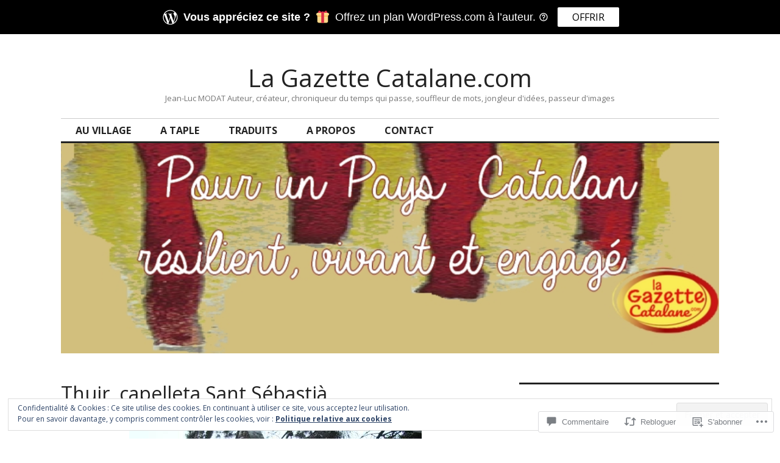

--- FILE ---
content_type: text/css;charset=utf-8
request_url: https://lagazettecatalane.com/_static/??-eJyFjcsKwjAQRX/IONRKxYX4Lek4jaOTTMiD0L+34qYi6u4eOIcLLRrUUCgUKFfylCHWEVCFA9kEucxCW8x5A39MDviyTYuo/qPx1USpjkOGxhdHJcMkjPdvHys/0SjqlulgsVb4K3KkRhRtYQ1vYCaxnJ7p2Z+6w74bjn2/G24P/o5jgg==&cssminify=yes
body_size: 9953
content:





html {
	font-family: sans-serif;
	-webkit-text-size-adjust: 100%;
	-ms-text-size-adjust:     100%;
}
body {
	margin: 0;
}
article,
aside,
details,
figcaption,
figure,
footer,
header,
main,
menu,
nav,
section,
summary {
	display: block;
}
audio,
canvas,
progress,
video {
	display: inline-block;
	vertical-align: baseline;
}
audio:not([controls]) {
	display: none;
	height: 0;
}
[hidden],
template {
	display: none;
}
a {
	background-color: transparent;
}
a:active,
a:hover {
	outline: 0;
}
abbr[title] {
	border-bottom: 1px dotted;
}
b,
strong {
	font-weight: bold;
}
dfn {
	font-style: italic;
}
h1 {
	font-size: 2em;
	margin: 0.67em 0;
}
mark {
	background: #ff0;
	color: #000;
}
small {
	font-size: 80%;
}
sub,
sup {
	font-size: 75%;
	line-height: 0;
	position: relative;
	vertical-align: baseline;
}
sup {
	top: -0.5em;
}
sub {
	bottom: -0.25em;
}
img {
	border: 0;
}
svg:not(:root) {
	overflow: hidden;
}
figure {
	margin: 1em 0;
}
hr {
	box-sizing: content-box;
	height: 0;
}
pre {
	overflow: auto;
}
code,
kbd,
pre,
samp {
	font-family: monospace, monospace;
	font-size: 1em;
}
button,
input,
optgroup,
select,
textarea {
	color: inherit;
	font: inherit;
	margin: 0;
}
button {
	overflow: visible;
}
button,
select {
	text-transform: none;
}
button,
html input[type="button"],
input[type="reset"],
input[type="submit"] {
	-webkit-appearance: button;
	cursor: pointer;
}
button[disabled],
html input[disabled] {
	cursor: default;
}
button::-moz-focus-inner,
input::-moz-focus-inner {
	border: 0;
	padding: 0;
}
input {
	line-height: normal;
}
input[type="checkbox"],
input[type="radio"] {
	box-sizing: border-box;
	padding: 0;
}
input[type="number"]::-webkit-inner-spin-button,
input[type="number"]::-webkit-outer-spin-button {
	height: auto;
}
input[type="search"] {
	-webkit-appearance: textfield;
	box-sizing: content-box;
}
input[type="search"]::-webkit-search-cancel-button,
input[type="search"]::-webkit-search-decoration {
	-webkit-appearance: none;
}
fieldset {
	border: 1px solid #c0c0c0;
	margin: 0 2px;
	padding: 0.35em 0.625em 0.75em;
}
legend {
	border: 0;
	padding: 0;
}
textarea {
	overflow: auto;
}
optgroup {
	font-weight: bold;
}
table {
	border-collapse: collapse;
	border-spacing: 0;
}
td,
th {
	padding: 0;
}


.dropdown-toggle:before,
.main-navigation .menu-item-has-children > a:after,
.menu-toggle:before,
.reply a:before {
	-webkit-font-smoothing: antialiased;
	-moz-osx-font-smoothing: grayscale;
	display: inline-block;
	font-family: Genericons;
	font-size: 16px;
	font-style: normal;
	font-weight: normal;
	height: 24px;
	line-height: 24px;
	speak: none;
	text-decoration: inherit;
	vertical-align: top;
	width: 24px;
}


body,
button,
input,
select,
textarea {
	color: #222;
	font-family: Lora, serif;
	font-size: 16px;
	line-height: 1.5;
}
h1,
h2,
h3,
h4,
h5,
h6,
.site-title {
	clear: both;
	font-family: "Open Sans", serif;
	font-weight: bold;
	margin-bottom: 24px;
	margin-top: 0;
}
h1 {
	font-size: 40px;
	line-height: 1.2;
}
h2,
.entry-title {
	font-size: 32px;
	line-height: 1.125;
}
h3,
.comments-title,
.site-title {
	font-size: 25px;
	line-height: 1.2;
}
h4 {
	font-size: 20px;
	line-height: 1.2;
}
h5,
.page-title,
.widget-title {
	font-size: 16px;
	line-height: 1.5;
}
h6 {
	font-size: 13px;
	line-height: 1.3847;
}
.entry-title,
.page-title,
.site-title {
	margin-bottom: 0;
}
h1 a,
h2 a,
h3 a,
h4 a,
h5 a,
h6 a {
	font-weight: inherit;
}
p {
	margin: 0 0 24px;
}
dfn,
cite,
em,
i {
	font-style: italic;
}
blockquote {
	border-left: 3px solid #0074d9;
	color: #777;
	font-size: 20px;
	font-style: italic;
	line-height: 1.2;
	margin: 0 0 24px;
	padding: 0 0 0 24px;
}
blockquote > p:last-child {
	margin-bottom: 0;
}
blockquote cite {
	display: block;
}
blockquote blockquote {
	margin-left: 24px;
}
cite {
	color: #222;
	font-style: normal;
	font-weight: bold;
}
address {
	margin: 0 0 24px;
}
code,
kbd,
pre,
tt,
var {
	background: #eee;
	font-family: Inconsolata, monospace;
	padding: 0 0.25em;
}
pre {
	border-left: 3px solid #0074d9;
	max-width: 100%;
	overflow: auto;
	padding: 24px;
}
abbr,
acronym {
	border-bottom: 1px dotted currentcolor;
	cursor: help;
}
mark,
ins {
	background: #0074d9;
	color: #fff;
	padding: 0 0.25em;
	text-decoration: none;
}
big {
	font-size: 125%;
}


html {
	box-sizing: border-box;
}
*,
*:before,
*:after {
	box-sizing: inherit;
}
body {
	background: #fff;
}
blockquote:before,
blockquote:after,
q:before,
q:after {
	content: "";
}
blockquote,
q {
	quotes: "" "";
}
hr {
	background-color: #ccc;
	border: 0;
	height: 1px;
	margin-bottom: 24px;
}
ul,
ol {
	margin: 0 0 24px 1.25em;
	padding: 0;
}
ul {
	list-style: disc;
}
ol {
	list-style: decimal;
}
li > ul,
li > ol {
	margin-bottom: 0;
	margin-left: 24px;
}
dt {
	font-weight: bold;
}
dd {
	margin: 0 24px 24px;
}
img {
	height: auto;
	max-width: 100%;
}
table {
	border: 1px solid #eee;
	margin: 0 0 24px;
	width: 100%;
}
td,
th {
	border-bottom: 1px solid #eee;
	border-left: 1px solid #eee;
	padding: 6px;
}


button,
input[type="button"],
input[type="reset"],
input[type="submit"] {
	background: #222;
	border: 0;
	color: #fff;
	font-family: "Open Sans", sans-serif;
	font-weight: bold;
	padding: 6px 12px;
	text-transform: uppercase;
}
button:active,
input[type="button"]:active,
input[type="reset"]:active,
input[type="submit"]:active,
button:hover,
button:focus,
input[type="button"]:focus,
input[type="reset"]:focus,
input[type="submit"]:focus,
input[type="button"]:hover,
input[type="reset"]:hover,
input[type="submit"]:hover {
	background: #0074d9;
	outline: none;
}
input[type="text"],
input[type="email"],
input[type="url"],
input[type="password"],
input[type="search"],
textarea {
	color: #222;
	background: #eee;
	border: 1px solid #ccc;
	border-radius: 0;
	box-sizing: border-box;
	padding: 5px;
	width: 100%;
}
input[type="text"]:focus,
input[type="email"]:focus,
input[type="url"]:focus,
input[type="password"]:focus,
input[type="search"]:focus,
textarea:focus {
	background: #fff;
	border-color: #0074d9;
	outline: 0;
}


::input-placeholder {
	color: #222;
}
::-webkit-input-placeholder {
	color: #222;
}
:-moz-placeholder {
	color: #222;
	opacity: 1;
}
::-moz-placeholder {
	color: #222;
	opacity: 1;
}
:-ms-input-placeholder {
	color: #222;
}


.search-form {
	margin: 0 0 24px;
}
.search-submit {
	display: none;
}


.post-password-required input[type="password"] {
	margin-bottom: 24px;
}



a {
	color: #0074d9;
	font-weight: bold;
	text-decoration: none;
}
a:visited {
	font-weight: normal;
}
a:hover,
a:focus,
a:active {
	color: #222;
}
a:focus {
	outline: thin dotted;
}
a:hover,
a:active {
	outline: 0;
}


.main-navigation {
	margin: 24px 0;
}
.main-navigation ul {
	background: #222;
	clear: both;
	display: none;
	list-style: none;
	margin: 0;
	padding-bottom: 1px;
	padding-top: 1px;
}
.main-navigation li {
	border-bottom: 1px solid #444;
	position: relative;
	padding: 0;
}
.main-navigation li:last-child {
	border-bottom: 0;
}
.main-navigation a {
	color: #fff;
	display: block;
	height: auto;
	padding: 6px 24px;
}
.main-navigation a:active,
.main-navigation a:focus,
.main-navigation a:hover {
	background: #000;
}
.main-navigation a:hover {
	color: #aaa;
}
.main-navigation ul ul {
	border-top: 1px solid #444;
	color: #fff;
	padding-bottom: 0;
	padding-left: 24px;
	padding-top: 0;
}
.main-navigation.toggled ul,
.main-navigation.toggled ul ul.toggled {
	display: block;
}
.main-navigation.toggled ul ul {
	display: none;
}
.main-navigation .current_page_item > a,
.main-navigation .current-menu-item > a {
	background: #000;
}
.main-navigation .menu-item-has-children > a {
	margin-right: 62px;
}


.menu-toggle {
	display: block;
	height: 48px;
	margin: 0;
	padding: 0;
	width: 48px;
}
.menu-toggle:before {
	content: "\f419";
	height: 48px;
	line-height: 48px;
	width: 48px;
}
.menu-toggle.toggled {
	background: #222;
	color: #fff;
}
.toggled .menu-toggle:active,
.toggled .menu-toggle:focus,
.toggled .menu-toggle:hover {
	background: #0074d9;
}


.dropdown-toggle {
	background: #222;
	border: 1px solid #444;
	color: #fff;
	height: 38px;
	padding: 0;
	position: absolute;
	right: 24px;
	top: -1px;
	width: 38px;
	z-index: 1;
}
.dropdown-toggle:active,
.dropdown-toggle:focus,
.dropdown-toggle:hover {
	background: #000;
	color: #fff;
}
.dropdown-toggle:hover {
	color: #aaa;
}
.dropdown-toggle:before {
	color: inherit;
	content: "\f431";
	font-size: 24px;
	height: 34px;
	line-height: 34px;
	width: 34px;
}
.dropdown-toggle.toggled:before {
	content: "\f432";
}


.site-main .comment-navigation,
.site-main .posts-navigation,
.site-main .post-navigation {
	margin: 0 0 24px;
	overflow: hidden;
}
.site-main .comment-navigation,
.site-main .posts-navigation {
	border-top: 1px solid #eee;
	padding-top: 24px;
}
.site-main .posts-navigation {
	margin-top: -25px;
}
.site-main .post-navigation {
	border-top: 3px solid #222;
}
.comment-navigation .nav-previous,
.posts-navigation .nav-previous {
	float: left;
	width: 50%;
}
.comment-navigation .nav-next,
.posts-navigation .nav-next {
	float: right;
	text-align: right;
	width: 50%;
}
.post-navigation .nav-next,
.post-navigation .nav-previous {
	border-bottom: 1px solid #ccc;
	padding: 4px 0;
}
.post-navigation .meta-nav,
.post-navigation .post-title {
	display: block;
}
.post-navigation .meta-nav {
	color: #777;
	font-weight: normal;
}
.post-navigation .post-title {
	color: #222;
	font-family: "Open Sans", sans-serif;
	text-transform: uppercase;
}
.post-navigation a:active .post-title,
.post-navigation a:focus .post-title,
.post-navigation a:hover .post-title {
	color: #0074d9;
}


.screen-reader-text {
	clip: rect(1px, 1px, 1px, 1px);
	position: absolute !important;
	height: 1px;
	width: 1px;
	overflow: hidden;
}
.screen-reader-text:focus {
	background-color: #f1f1f1;
	border-radius: 3px;
	box-shadow: 0 0 2px 2px rgba(0, 0, 0, 0.6);
	clip: auto !important;
	color: #21759b;
	display: block;
	font-size: 14px;
	font-size: 0.875rem;
	font-weight: bold;
	height: auto;
	left: 5px;
	line-height: normal;
	padding: 15px 23px 14px;
	top: 5px;
	width: auto;
	z-index: 100000;
}


.alignleft {
	display: inline;
	float: left;
	margin-right: 24px;
}
.alignright {
	display: inline;
	float: right;
	margin-left: 24px;
}
.aligncenter {
	clear: both;
	display: block;
	margin-left: auto;
	margin-right: auto;
}


.clear:before,
.clear:after,
.entry-content:before,
.entry-content:after,
.comment-content:before,
.comment-content:after,
.site-header:before,
.site-header:after,
.site-content:before,
.site-content:after,
.site-footer:before,
.site-footer:after,
.widget-area-footer:before,
.widget-area-footer:after {
	content: "";
	display: table;
}
.clear:after,
.entry-content:after,
.comment-content:after,
.site-header:after,
.site-content:after,
.site-footer:after,
.widget-area-footer:after {
	clear: both;
}


.widget {
	border-top: 3px solid #222;
	font-size: 13px;
	line-height: 1.3847;
	margin: 0 0 24px;
	padding-top: 24px;
}
.widget select {
	max-width: 100%;
}
.widget-title {
	border-bottom: 1px solid #ccc;
	margin-top: -24px;
	padding: 4px 0;
	text-transform: uppercase;
}
.widget-title:empty {
	display: none;
}


.widget_calendar table {
	text-align: center;
}
.widget_calendar td,
.widget_calendar th {
	line-height: 2.3077;
	padding: 0;
}
.widget_calendar tbody a {
    background: #0074d9;
    color: #fff;
    display: block;
}
.widget_calendar tbody a:active,
.widget_calendar tbody a:focus,
.widget_calendar tbody a:hover {
	background: #777;
}
.widget_calendar caption {
	border-bottom: 1px solid #ccc;
	font-family: "Open Sans", sans-serif;
	font-size: 16px;
	font-weight: bold;
    line-height: 1.5;
    margin-bottom: 24px;
    margin-top: -24px;
	padding: 4px 0;
    text-align: left;
    text-transform: uppercase;
}


.widget_nav_menu .page_item_has_children > a,
.widget_nav_menu .menu-item-has-children > a {
	display: block;
	padding-right: 45px;
	position: relative;
}
.widget_nav_menu .sub-menu {
	display: none;
}
.widget_nav_menu .sub-menu.toggled {
	display: block;
}


.widget_recent_entries .post-date,
.widget_rss cite,
.widget_rss .rss-date {
	color: #777;
	display: block;
}


.widget_tag_cloud > div {
	margin-bottom: 24px;
}


.widget_text .textwidget {
	margin-bottom: 24px;
}


.site {
	background: #fff;
	margin-left: auto;
	margin-right: auto;
	padding-left: 12px;
	padding-right: 12px;
	width: calc(100% - 24px);
	word-wrap: break-word;
}


.site-branding {
	float: left;
	margin-right: 24px;
	padding: 24px 0;
	width: calc(100% - 72px);
}
.site-title {
	margin-bottom: 0;
}
.has-menu .site-title {
	padding: 9px 0;
}
.site-title a {
	color: inherit;
}
.site-title a:active,
.site-title a:focus,
.site-title a:hover {
	color: #0074d9;
}
.site-description {
	color: #777;
	display: none;
	font-size: 13px;
	line-height: 1.3847;
	margin-bottom: 0;
}
.header-image {
	margin-bottom: 24px;
}
.header-image img {
	vertical-align: bottom;
}


.site-footer {
	border-top: 1px solid #ccc;
	color: #777;
	font-size: 13px;
	line-height: 1.3847;
	padding: 12px 0;
}
.site-footer a {
	color: inherit;
}
.site-footer a:active,
.site-footer a:active,
.site-footer a:hover {
	color: #0074d9;
}
.site-footer .sep {
    line-height: 1.125;
}


.hentry {
	border-bottom: 1px solid #ccc;
	margin: 0 0 24px;
}
.single .hentry {
	border-bottom: 0;
}
.sticky {
	background: #eee;
    border-top: 3px solid #222;
    padding: 24px 24px 0;
}
.updated:not(.published) {
	display: none;
}
.date-hidden .byline {
	text-transform: capitalize;
}
.date-hidden .byline .author {
	text-transform: none;
}
.page-content,
.entry-content,
.entry-summary {
	margin: 24px 0 0;
}
.entry-content img {
	vertical-align: middle;
}


.more-link {
	white-space: nowrap;
}
.more-link .meta-nav {
	display: none;
}


.page-header {
	border-bottom: 1px solid #ccc;
	border-top: 3px solid #222;
	margin-bottom: 24px;
	padding: 4px 0;
}
.page-title {
	text-transform: uppercase;
}
.entry-title a,
.page-title a {
	color: inherit;
}
.entry-title a:active,
.entry-title a:focus,
.entry-title a:hover,
.page-title a:active,
.page-title a:focus,
.page-title a:hover {
	color: #0074d9;
}
.taxonomy-description * {
	margin-bottom: 0;
}
.post-thumbnail {
	display: block;
	margin: 24px 0 0;
}
.post-thumbnail img {
	display: block;
}
.sticky .post-thumbnail {
	margin-left: -24px;
	width: calc(100% + 48px);
}


.entry-footer {
	color: #777;
    font-size: 13px;
    line-height: 1.3847;
    margin-bottom: 24px;
    padding-top: 24px;
    position: relative;
}
.entry-footer:before {
	background: #ccc;
	content: "";
	display: block;
	height: 1px;
	left: 0;
	position: absolute;
	top: 0;
	width: 24px;
}
.entry-footer a {
	color: inherit;
}
.entry-footer a:active,
.entry-footer a:focus,
.entry-footer a:hover {
	color: #0074d9;
}
.comments-link,
.date-author,
.entry-footer .edit-link,
.tags-links {
	display: block;
}


.page-links {
	clear: both;
	margin: 0 0 18px;
	padding-top: 24px;
	position: relative;
	width: 100%;
}
.page-links:before {
	background: #ccc;
	content: "";
	display: block;
	height: 1px;
	left: 0;
	position: absolute;
	top: 0;
	width: 24px;
}
.page-links a,
.page-links > span {
	background: #eee;
	border: 1px solid #ccc;
	display: inline-block;
	font-weight: bold;
	height: 36px;
	line-height: 34px;
	margin: 0 6px 6px 0;
	text-align: center;
	width: 36px;
}
.page-links > span {
	color: #222;
}
.page-links a {
	background: #fff;
}
.page-links a:active,
.page-links a:focus,
.page-links a:hover {
	background: #eee;
}
.page-links a:focus {
	outline: none;
}
.page-links > .page-links-title {
	background: transparent;
	border: 0;
	color: #777;
	display: block;
	font-size: 13px;
	font-weight: normal;
	height: auto;
	line-height: 1.3847;
	margin: 0 0 6px;
	padding-right: 5px;
	text-align: left;
	width: auto;
}


.comment-content a {
	word-wrap: break-word;
}
.bypostauthor {
	display: block;
}
.required {
	color: #ff4136;
}
.comment-reply-title,
.comments-title,
.no-comments {
	border-bottom: 1px solid #ccc;
	border-top: 3px solid #222;
	font-size: 16px;
	line-height: 1.5;
	padding: 4px 0;
	text-transform: uppercase;
}
.comment-reply-title small {
	float: right;
	font-size: 100%;
}
.comment-list {
	list-style: none;
	margin: 0 0 24px;
}
.comment-list .children {
	list-style: none;
}
.comment-list .comment,
.comment-list .pingback,
.comment-list .trackback {
	border-top: 1px solid #eee;
	padding-top: 24px;
}
.comments-title + .comment-list > li:first-child {
	border-top: 0;
	padding-top: 0;
}
.comment-meta {
	border-left: 3px solid #222;
}
.comment-author,
.no-comments {
	font-family: "Open Sans", sans-serif;
	font-size: 16px;
	font-weight: bold;
	line-height: 1.5;
	text-transform: uppercase;
}
.comment-metadata {
	color: #777;
	font-size: 13px;
	font-weight: normal;
	line-height: 1.8462;
	margin-bottom: 24px;
}
.comment-metadata a {
	color: inherit;
}
.comment-metadata a:active,
.comment-metadata a:focus,
.comment-metadata a:hover {
  color: #0074d9;
}
.comment-metadata .edit-link {
	border-left: 1px solid #eee;
	margin-left: 2px;
	padding-left: 6px;
}
.comment-metadata .edit-link:before {
	display: none;
}
.comment-author .avatar {
	float: left;
	margin-right: 12px;
	vertical-align: middle;
}
.bypostauthor .comment-meta {
	border-left-color: #0074d9;
}
.comment-author .says {
	display: none;
}
.comment-author a {
	color: #222;
}
.comment-author a:active,
.comment-author a:focus,
.comment-author a:hover {
	color: #0074d9;
}
.pingback .comment-body,
.trackback .comment-body {
	margin-bottom: 24px;
}
.reply {
	margin-bottom: 24px;
}
.reply a:before {
	content: "\f412";
}
#email-notes {
	display: block;
}


.page-content .wp-smiley,
.entry-content .wp-smiley,
.comment-content .wp-smiley {
	border: none;
	margin-bottom: 0;
	margin-top: 0;
	padding: 0;
}
embed,
iframe,
object,
video,
.fb_iframe_widget,
.video-player,
.wp-audio-shortcode {
	margin-bottom: 24px;
	max-width: 100%;
}
p > embed,
p > iframe,
p > object,
p > video,
p > .fb_iframe_widget,
p > .video-player,
p > .wp-audio-shortcode {
	margin-bottom: 0;
}


.wp-caption {
	border-bottom: 1px solid #ccc;
	margin-bottom: 24px;
	margin-top: 0;
	max-width: 100%;
}
.wp-caption img[class*="wp-image-"] {
	display: block;
	margin: 0 auto;
}
.wp-caption-text {
	color: #777;
    font-size: 13px;
    line-height: 1.3847;
	padding: 6px 0;
	text-align: left;
}
.wp-caption .wp-caption-text {
	margin: 0;
}


.gallery {
	border: 1px solid #eee;
	padding: 6px;
	margin-bottom: 24px;
}
.gallery-item {
	display: inline-block;
	margin: 0;
	padding: 6px;
	text-align: center;
	vertical-align: top;
	width: 100%;
}
.gallery-columns-2 .gallery-item {
	max-width: 50%;
}
.gallery-columns-3 .gallery-item {
	max-width: 33.33%;
}
.gallery-columns-4 .gallery-item {
	max-width: 25%;
}
.gallery-columns-5 .gallery-item {
	max-width: 20%;
}
.gallery-columns-6 .gallery-item {
	max-width: 16.66%;
}
.gallery-columns-7 .gallery-item {
	max-width: 14.28%;
}
.gallery-columns-8 .gallery-item {
	max-width: 12.5%;
}
.gallery-columns-9 .gallery-item {
	max-width: 11.11%;
}
.gallery-caption {
	display: block;
	padding-bottom: 0;
}



.entry-author {
	color: #777;
	font-size: 13px;
	line-height: 1.3847;
	margin-bottom: 24px;
	padding-top: 24px;
	position: relative;
}
.entry-author:before {
	background: #ccc;
	content: "";
	display: block;
	height: 1px;
	left: 0;
	position: absolute;
	top: 0;
	width: 24px;
}
.entry-author a {
	color: inherit;
}
.entry-author a:active,
.entry-author a:focus,
.entry-author a:hover {
	color: #0074d9
}
.author-avatar {
	float: right;
}
.author-avatar img {
	display: block;
}
.author-heading {
	float: left;
	max-width: calc(100% - 60px);
}
.author-title {
	font-size: 16px;
	line-height: 1.5;
	text-transform: uppercase;
}
.author-bio {
	clear: both;
	max-width: calc(100% - 60px);
}


.site .contact-form > div {
	margin-bottom: 24px;
}
.site .contact-form input[type="text"],
.site .contact-form input[type="email"],
.site .contact-form input[type="url"],
.site .contact-form textarea {
	margin-bottom: 0;
	width: 100%;
	max-width: 100%;
}
.site .contact-form label {
	font-weight: normal;
	margin-bottom: 0;
}
.site .contact-form label span {
	color: #ff4136;
}
.site .contact-form label.checkbox,
.site .contact-form label.radio {
	font-weight: normal;
}
.site .contact-form input[type="checkbox"],
.site .contact-form input[type="radio"] {
	margin-bottom: 6px;
	margin-right: 6px;
}
.site .contact-form select {
	margin-bottom: 0;
}


.site .slideshow-window {
	border-radius: 0;
	border-width: 12px;
}
.site .tiled-gallery {
	margin-bottom: 24px;
}


.googlemaps {
	margin-bottom: 24px;
}
.googlemaps br {
	display: none;
}
.googlemaps iframe {
	margin-bottom: 0;
}



.infinite-scroll .posts-navigation,
.infinite-scroll.neverending .site-footer {
	display: none;
}
.infinity-end.neverending .site-footer {
	display: block;
}
#infinite-footer {
	background: #eee;
	z-index: 99998;
}
#infinite-footer .container {
	background: transparent;
	border: 0;
	padding: 9px 24px;
}
#infinite-footer .blog-info,
#infinite-footer .blog-info a {
	color: #222;
	font-size: 13px;
	font-family: "Open Sans", sans-serif;
	line-height: 1.3847;
}
#infinite-footer .blog-credits {
	color: #777;
	font-size: 13px;
	line-height: 1.3847;
}
#infinite-footer .blog-credits a {
	color: inherit;
}
#infinite-footer .blog-credits a:active,
#infinite-footer .blog-credits a:focus,
#infinite-footer .blog-credits a:hover,
#infinite-footer .blog-info a:active,
#infinite-footer .blog-info a:focus,
#infinite-footer .blog-info a:hover {
	color: #0074d9;
	text-decoration: none;
}


#infinite-handle {
	border-top: 1px solid #eee;
	margin-bottom: 24px;
	margin-top: -25px;
	padding-top: 24px;
}
#infinite-handle span {
	background: transparent;
	border-radius: 0;
	color: inherit;
	font-size: inherit;
	padding: 0;
}
#infinite-handle span button,
#infinite-handle span button:focus,
#infinite-handle span button:hover {
	color: #0074d9;
	display: block;
	font-weight: bold;
	text-transform: none;
}
#infinite-handle span button:active,
#infinite-handle span button:focus,
#infinite-handle span button:hover {
	color: #222;
}


.infinite-loader {
	border-top: 1px solid #eee;
	height: 73px;
	margin-top: -25px;
}
.infinite-loader .spinner {
	left: 12px !important;
	top: 36px !important;
	z-index: 99997 !important;
}


.PDS_Poll {
	margin-bottom: 24px;
}


.site-content .jetpack-recipe {
	margin: 0 0 24px;
	padding: 24px 24px 0;
}
.site-content .jetpack-recipe blockquote {
	margin-left: 0;
}
.site-content .jetpack-recipe-title {
	padding: 0;
	margin: 0 auto 24px;
	border-bottom: 0;
}
.site-content .jetpack-recipe-content br {
	display: none;
}
.site-content .jetpack-recipe .jetpack-recipe-meta {
	color: #777;
	font-size: inherit;
	line-height: inherit;
	overflow: inherit;
}
.site-content .jetpack-recipe-meta:before,
.site-content .jetpack-recipe-meta:after {
	content: "";
	display: table;
}
.site-content .jetpack-recipe-meta:after {
	clear: both;
}


.site .jetpack-video-wrapper {
	margin: 0 0 24px;
}
.jetpack-video-wrapper:empty {
	display: none;
}



.hentry div.sharedaddy h3.sd-title:before {
	display: none;
}
.hentry div.sharedaddy h3.sd-title {
	color: #777;
	font-family: inherit;
	font-size: 13px;
	font-weight: normal;
	line-height: 1.3847;
	margin-bottom: 0;
}
.hentry .sd-content ul {
	margin-bottom: 19px !important;
}
.sd-block {
	padding-top: 25px;
	position: relative;
}
.sd-block:before {
	background: #ccc;
	content: "";
	display: block;
	height: 1px;
	position: absolute;
	top: 0;
	width: 24px;
}


.hentry div.jetpack-likes-widget-wrapper {
	margin-bottom: 19px;
	min-height: 74px;
}
.hentry div.sharedaddy.sd-like-enabled .sd-like .post-likes-widget {
	margin-top: 24px;
}


.sd-rating {
	padding-bottom: 24px;
}
.rating-msg {
	color: #777;
	font-size: 13px;
	line-height: 16px;
}
.pd-rating {
	line-height: 16px;
	margin-bottom: 24px;
}
.pd-rating + br {
	display: none;
}


.hentry div#jp-relatedposts {
	margin: 0;
	padding-top: 0;
	width: 100%;
}
.hentry div#jp-relatedposts.entry-related {
	border-top: 3px solid #222;
	margin-bottom: -24px;
	padding-top: 24px;
}
.hentry div#jp-relatedposts:not(.entry-related):before {
	background: #ccc;
	content: "";
	display: block;
	height: 1px;
	margin-bottom: 24px;
	width: 24px;
}
.hentry div#jp-relatedposts h3.jp-relatedposts-headline {
	color: #777;
	font-size: 13px;
	font-weight: normal;
	line-height: 1.3847;
	margin: 0 0 12px;
	width: inherit;
}
.hentry div#jp-relatedposts.entry-related h3.jp-relatedposts-headline {
	border-bottom: 1px solid #ccc;
	color: #222;
	font-family: "Open Sans", sans-serif;
	font-size: 16px;
	font-weight: bold;
	line-height: 1.5;
	margin: -24px 0 24px;
	padding: 4px 0;
	text-transform: uppercase;
}
div#jp-relatedposts h3.jp-relatedposts-headline em {
	font-weight: inherit;
}
.hentry div#jp-relatedposts h3.jp-relatedposts-headline em:before {
	display: none;
}
.hentry div#jp-relatedposts div.jp-relatedposts-items {
	width: 100%;
}
.hentry div#jp-relatedposts div.jp-relatedposts-items p,
.hentry div#jp-relatedposts div.jp-relatedposts-items-visual h4.jp-relatedposts-post-title {
	color: #777;
	font-size: 13px;
	line-height: 1.3847;
}
.hentry div#jp-relatedposts.entry-related div.jp-relatedposts-items p,
.hentry div#jp-relatedposts.entry-related div.jp-relatedposts-items-visual h4.jp-relatedposts-post-title {
	color: #222;
	font-size: 16px;
	line-height: 1.5;
}
.hentry div#jp-relatedposts div.jp-relatedposts-items .jp-relatedposts-post-a {
	display: inline-block;
	max-width: 100%;
	vertical-align: middle;
}
.hentry div#jp-relatedposts div.jp-relatedposts-items .jp-relatedposts-post,
.hentry div#jp-relatedposts div.jp-relatedposts-items .jp-relatedposts-post-context {
	opacity: 1;
}
.hentry div#jp-relatedposts.entry-related div.jp-relatedposts-items .jp-relatedposts-post-context {
	color: #777;
	font-size: 13px;
	line-height: 1.3847;
	padding-top: 6px;
}
.hentry div#jp-relatedposts div.jp-relatedposts-items .jp-relatedposts-post {
	padding: 0;
	margin-bottom: 24px;
	width: 100%;
}
.hentry div#jp-relatedposts div.jp-relatedposts-items.jp-relatedposts-items-minimal .jp-relatedposts-post {
	padding: 0;
	width: 100%;
}
.hentry div#jp-relatedposts div.jp-relatedposts-items .jp-relatedposts-post span {
	max-width: 100%;
}
.hentry div#jp-relatedposts div.jp-relatedposts-items .jp-relatedposts-post-title {
	font-weight: bold;
}
.hentry div#jp-relatedposts div.jp-relatedposts-items .jp-relatedposts-post-title a {
	display: inline;
	font-weight: inherit;
	text-decoration: none !important;
}
.hentry div#jp-relatedposts div.jp-relatedposts-items span.jp-relatedposts-post-title {
	font-size: inherit;
	line-height: inherit;
}
.hentry div#jp-relatedposts div.jp-relatedposts-post-thumbs .jp-relatedposts-post-title {
	padding: 12px 0 0;
}
.jp-relatedposts-post-aoverlay {
	display: none !important;
}


.site-logo-link {
	display: inline-block;
	max-height: 108px;
	max-width: 480px;
	vertical-align: middle;
}
.site-logo-link:active,
.site-logo-link:focus,
.site-logo-link:hover {
	opacity: 0.75;
}
.site-logo-link img {
	display: block;
	height: auto;
	max-height: 108px;
	max-width: 100%;
	width: auto;
}



.widget_contact_info .contact-map {
	margin-bottom: 12px;
}
.widget_contact_info > div:last-of-type {
	margin-bottom: 24px;
}


.widget_jetpack_display_posts_widget .jetpack-display-remote-posts {
	margin: 0;
}
.widget_jetpack_display_posts_widget .jetpack-display-remote-posts a {
	display: block;
}
.widget_jetpack_display_posts_widget .jetpack-display-remote-posts h4 {
	font-family: inherit;
	font-size: 13px;
	line-height: 1.3847;
	margin: 0 auto 24px;
	padding: 0;
}
.widget_jetpack_display_posts_widget .jetpack-display-remote-posts img {
	margin-bottom: 24px;
}
.widget_jetpack_display_posts_widget .jetpack-display-remote-posts p {
	font-size: 13px;
	line-height: 1.3847 !important;
	margin: 0 0 24px !important;
}
.widget_jetpack_display_posts_widget .jetpack-display-remote-posts h4 + p {
	margin-top: -24px !important;
}


.widget_goodreads .gr_custom_widget {
	margin-bottom: 24px;
}
.widget_goodreads br,
.widget_goodreads center {
	display: none;
}
.widget_goodreads h2[class^="gr_custom_header"] {
	font-size: 16px;
	line-height: 1.5;
	margin: 0 auto 24px;
}
.widget_goodreads div[class^="gr_custom_title"] a {
	color: #0074d9;
}
.widget_goodreads div[class^="gr_custom_title"] a:active,
.widget_goodreads div[class^="gr_custom_title"] a:focus,
.widget_goodreads div[class^="gr_custom_title"] a:hover {
	color: #222;
}
.widget_goodreads div[class^="gr_custom_container"] {
	padding: 0;
	background: transparent;
	border: 0;
	color: inherit;
	border-radius: 0;
}
.widget_goodreads div[class^="gr_custom_each_container"] {
	padding: 12px 0;
	margin: 0;
	border-top: 1px solid #eee;
	border-bottom: 0;
}
.widget_goodreads div[class^="gr_custom_each_container"]:first-of-type {
	border-top: 0;
	padding-top: 0;
}
.widget_goodreads div[class^="gr_custom_each_container"]:last-of-type {
	padding-bottom: 0;
}
.widget_goodreads div[class^="gr_custom_title"] {
	font-weight: bold;
}
.widget_goodreads div[class^="gr_custom_author"] {
	color: #777;
	font-size: 13px;
	line-height: 1.3847;
}
.widget_goodreads div[class^="gr_custom_container"] div[class^="gr_custom_author"] a {
	border-bottom: 0;
	color: inherit;
}
.widget_goodreads div[class^="gr_custom_container"] div[class^="gr_custom_author"] a:active,
.widget_goodreads div[class^="gr_custom_container"] div[class^="gr_custom_author"] a:focus,
.widget_goodreads div[class^="gr_custom_container"] div[class^="gr_custom_author"] a:hover {
	color: #0074d9;
}


.widget-grofile .grofile-thumbnail {
	float: right;
	margin-bottom: -48px;
	max-width: 48px;
}
.widget-grofile h4 {
	font-size: 16px;
	line-height: 1.5;
	margin: 0 0 24px !important;
	width: calc(100% - 60px);
}
.widget-grofile .grofile-meta {
	clear: both;
}
.widget-grofile .grofile-meta h4 {
	margin-bottom: 42px !important;
}
.widget-grofile .grofile-meta + p {
	clear: both;
	margin-top: -24px;
}


.widget_image .jetpack-image-container {
	margin-bottom: 24px;
}
.widget_image .jetpack-image-container img {
	vertical-align: middle;
}
.widget_image .jetpack-image-container .wp-caption {
	margin-bottom: 0;
}


.widget_rss_links p a + a {
	margin-left: 8px;
}
.widget_rss_links img {
	vertical-align: middle;
}


.site .widget_wpcom_social_media_icons_widget ul:before,
.site .widget_wpcom_social_media_icons_widget ul:after {
	content: "";
	display: table;
}
.site .widget_wpcom_social_media_icons_widget ul:after {
	clear: both;
}
.site .widget_wpcom_social_media_icons_widget ul {
	margin-bottom: -6px;
}
.site .widget_wpcom_social_media_icons_widget li {
	display: block;
	float: left;
	margin: 0 6px 6px 0;
}
.site .widget_wpcom_social_media_icons_widget li:last-child {
	margin-right: 0;
}
.site .widget_wpcom_social_media_icons_widget a {
	border: 1px solid #ccc;
	display: block;
	height: 36px;
	line-height: 36px;
	width: 36px;
}
.site .widget_wpcom_social_media_icons_widget a:active,
.site .widget_wpcom_social_media_icons_widget a:focus,
.site .widget_wpcom_social_media_icons_widget a:hover {
	background: #eee;
}


.eventbrite-event .entry-header span {
	padding-right: 12px;
}
.eventbrite-event .entry-header span:last-of-type {
	padding-right: 0;
}



@media screen and (min-width: 480px) {
	
	.site {
		padding-left: 24px;
		padding-right: 24px;
		width: calc(100% - 48px);
	}
}


@media screen and (min-width: 768px) {
	
	.site-main .comment-navigation,
	.site-main .posts-navigation,
	.site-main .post-navigation {
		margin-bottom: 48px;
	}
	.site-main .posts-navigation {
		margin-top: 0;
	}

	
	.widget-area,
	.widget-area-footer {
		padding-bottom: 24px;
	}
	.has-double-sidebar .widget-area-footer,
	.has-left-sidebar .widget-area-footer,
	.has-right-sidebar .widget-area-footer {
		margin-top: -24px;
	}

	
	.site {
		padding-left: 48px;
		padding-right: 48px;
		width: calc(100% - 96px);
	}
	.site-content {
		padding-top: 24px;
	}

	
	.site-footer {
		padding-bottom: 24px;
		padding-top: 24px;
	}

	
	.hentry {
		border-bottom: 0;
		margin-bottom: 48px;
	}
	.sticky {
	    border-bottom: 1px solid #ccc;
	}
	.not-found {
		margin-bottom: 48px;
	}

	
	.comment-list,
	.comment-respond {
		margin-bottom: 48px;
	}
	.comment-list .comment-respond {
		margin-bottom: 24px;
	}

	
	#infinite-footer .container {
		padding-left: 48px;
		padding-right: 48px;
	}
	#infinite-handle,
	.infinite-loader {
		margin-top: 0;
	}
	#infinite-handle {
		margin-bottom: 48px;
	}
	.infinite-loader {
		height: 97px;
	}

	
	.hentry div#jp-relatedposts.entry-related {
		margin-top: 48px;
	}
}


@media screen and (min-width: 864px) {
	
	.main-navigation {
		border-bottom: 3px solid #222;
		border-top: 1px solid #ccc;
		clear: both;
		display: block;
		margin-bottom: 24px;
		padding-top: 1px;
		width: 100%;
	}
	.main-navigation > div:before,
	.main-navigation > div:after {
		content: "";
		display: table;
	}
	.main-navigation > div:after {
		clear: both;
	}
	.main-navigation ul {
		background: transparent;
		clear: none;
		display: block;
		margin: 0;
		padding-bottom: 0;
		padding-top: 0;
	}
	.main-navigation li {
		border-bottom: 0;
		float: left;
	}
	.main-navigation li:last-child {
		border-bottom: 0;
	}
	.site-header .main-navigation a {
		color: inherit;
		display: block;
		padding: 6px 24px;
	}
	.main-navigation a:active,
	.main-navigation a:focus,
	.main-navigation a:hover,
	.main-navigation li:hover > a {
		background: #222;
		color: #fff
	}
	.main-navigation ul ul a {
		color: inherit;
		width: 240px;
	}
	.main-navigation ul ul a:active,
	.main-navigation ul ul a:focus,
	.main-navigation ul ul a:hover {
		color: #aaa;
		background: #000;
	}
	.main-navigation ul ul {
		background: #222;
		border-top: 0;
		display: block;
		float: left;
		left: -999em;
		padding-bottom: 0;
		padding-left: 0;
		padding-top: 0;
		position: absolute;
		top: 100%;
		z-index: 99999;
	}
	.main-navigation ul ul li {
		border-bottom: 1px solid #444;
	}
	.main-navigation ul ul ul {
		left: -999em;
		top: 0;
	}
	.main-navigation ul li:hover > ul,
	.main-navigation ul li.focus > ul {
		left: auto;
	}
	.main-navigation ul ul li:hover > ul,
	.main-navigation ul ul li.focus > ul {
		left: 100%;
	}
	.main-navigation .current_page_item > a,
	.main-navigation .current-menu-item > a,
	.main-navigation .current_page_ancestor > a {
		background: #222;
		color: #fff;
	}
	.main-navigation ul ul .current_page_item > a,
	.main-navigation ul ul .current-menu-item > a,
	.main-navigation ul ul .current_page_ancestor > a {
		background: #000;
	}
	.main-navigation .menu-item-has-children > a {
		margin-right: 0;
	}
	.main-navigation .menu-item-has-children > a:after {
		content: "\f431";
		line-height: 1.5;
		margin-left: 6px;
		text-align: center;
		width: auto;
	}
	.main-navigation ul ul .menu-item-has-children > a:after {
		-webkit-transform: rotate(-90deg);
		-moz-transform: rotate(-90deg);
		-ms-transform: rotate(-90deg);
		transform: rotate(-90deg);
	}
	.dropdown-toggle,
	.menu-toggle {
		display: none;
	}

	
	.site {
		max-width: 768px;
	}

	
	.site-branding {
		margin: 0;
		text-align: center;
		width: 100%;
	}
	.site-title {
		font-size: 40px;
		line-height: 1.2;
	}
	.has-menu .site-title {
		padding: 0;
	}
	.site-description {
		display: block;
	}
	.has-menu .header-image {
		margin-top: -24px;
	}

	
	.site-footer {
		text-align: center;
	}
}


@media screen and (min-width: 1056px) {
	
	.has-double-sidebar .widget-area-footer,
	.has-left-sidebar .widget-area-footer,
	.has-right-sidebar .widget-area-footer {
		margin-top: 0;
	}

	
	.site {
		max-width: 912px;
	}
	.content-area {
		float: left;
		width: 528px;
	}
	.widget-area {
		float: right;
		width: 240px;
	}
	.has-left-sidebar .content-area {
		float: right;
	}
	.has-left-sidebar .widget-area {
		float: left;
	}
	.has-no-sidebar .content-area {
		float: none;
		margin-left: auto;
		margin-right: auto;
	}
	.footer-widget {
		float: left;
		margin-right: 48px;
		width: 240px;
	}
	.footer-widget:last-of-type {
		margin-right: 0;
	}

	
	.hentry div#jp-relatedposts div.jp-relatedposts-items-visual .jp-relatedposts-post {
		width: 160px;
	}
	.hentry div#jp-relatedposts div.jp-relatedposts-items-visual .jp-relatedposts-post:nth-of-type(2) {
		margin-left: 24px;
		margin-right: 24px;
	}

}


@media screen and (min-width: 1272px) {
	
	.site {
		max-width: 1176px;
	}
	.content-area {
		width: 704px;
	}
	.widget-area {
		width: 328px;
	}
	.has-double-sidebar .content-area,
	.has-double-sidebar .widget-area {
		width: 516px;
	}
	.has-double-sidebar.has-right-left-sidebar .widget-area {
		width: 100%;
	}
	.has-right-left-sidebar .site-content {
		position: relative;
	}
	.has-right-left-sidebar .content-area {
		float: none;
		margin-left: auto;
		margin-right: auto;
		position: relative;
		z-index: 1;
	}
	.has-right-left-sidebar .widget-area {
		position: absolute;
		top: 24px;
		width: 100%;
	}
	.has-double-sidebar .left-sidebar,
	.right-sidebar-2 {
		float: left;
	}
	.has-double-sidebar .right-sidebar,
	.left-sidebar-2 {
		float: right;
	}
	.has-double-sidebar .left-sidebar,
	.has-double-sidebar .right-sidebar,
	.left-sidebar-2,
	.right-sidebar-2 {
		width: 246px;
	}
	.footer-widget {
		width: 328px;
	}

	
	.hentry div#jp-relatedposts div.jp-relatedposts-items-visual .jp-relatedposts-post {
		width: 218.5px;
	}
	.has-double-sidebar .hentry div#jp-relatedposts div.jp-relatedposts-items-visual .jp-relatedposts-post {
		width: 156px;
	}
}


@media screen and (min-width: 1380px) {
	
	.site {
		max-width: 1284px;
	}
	.content-area {
		width: 776px;
	}
	.widget-area {
		width: 364px;
	}
	.has-double-sidebar .content-area,
	.has-double-sidebar .widget-area {
		width: 570px;
	}
	.has-double-sidebar .left-sidebar,
	.has-double-sidebar .right-sidebar,
	.left-sidebar-2,
	.right-sidebar-2 {
		width: 273px;
	}
	.footer-widget {
		width: 364px;
	}

	
	.hentry div#jp-relatedposts div.jp-relatedposts-items-visual .jp-relatedposts-post {
		width: 242.5px;
	}
	.has-double-sidebar .hentry div#jp-relatedposts div.jp-relatedposts-items-visual .jp-relatedposts-post {
		width: 174px;
	}
}

#comments #respond {
	font-family: inherit;
	font-weight: inherit;
	margin: 0 0 24px;
	padding: 0;
}
#comments .comment #respond {
	padding-left: 0;
	padding-right: 0;
}
#comments #respond h3 {
	margin: 0 auto 24px;
	padding: 4px 0;
}
#comments #respond form {
	background: transparent;
}
#comments #respond #comment-form-comment,
#comments #comment-form-share-text-padder,
#comments #respond .comment-form-fields div.comment-form-input {
	background: #eee;
	border: 1px solid #ccc;
	border-radius: 0;
	box-shadow: none !important;
	transition-duration: 0ms;
}
#comments #respond #comment-form-comment {
	padding: 5px !important;
}
#comments #respond #comment-form-comment.active,
#comments #respond .comment-form-fields div.comment-form-input.active {
	border-color: #0074d9;
}
#comments #respond .comment-form-fields div.comment-form-input {
	margin-bottom: 12px;
}
#comments #respond .comment-form-field:last-of-type div.comment-form-input {
	margin-bottom: 0;
}
#comments .comment #respond #comment-form-comment,
#comments .comment #comment-form-share-text-padder,
#comments .comment #respond .comment-form-fields div.comment-form-input {
	background: #fff;
}
#comments #respond #comment-form-subscribe {
	float: none;
	line-height: 1.5 !important;
	margin-bottom: 24px;
	margin-top: 0;
	padding: 0;
}
#comments #respond .comment-form-fields p.comment-form-posting-as,
#comments #respond .comment-form-fields p.comment-form-log-out,
#comments #respond #comment-form-identity #comment-form-nascar p,
#comments #respond #comment-form-load-service p,
#comments #respond #comment-form-comment textarea,
#comments #comment-form-share-text-padder textarea,
#comments #respond .comment-form-fields label,
#comments #respond .comment-form-fields label span.required,
#comments #respond .comment-form-fields label span.nopublish,
#comments #respond .comment-form-fields div.comment-form-input input {
	color: #222;
	text-shadow: none;
}
#comments #respond .comment-form-fields p.comment-form-posting-as,
#comments #respond .comment-form-fields p.comment-form-log-out {
	padding-top: 0;
}
#comments #respond #comment-form-comment.active,
#comments #respond .comment-form-fields div.comment-form-input.active {
	background: #fff;
	box-shadow: none !important;
}
#comments #respond form *,
#comments #respond #comment-form-comment textarea,
#comments #comment-form-share-text-padder textarea,
#comments #respond p.comment-subscription-form label {
	font-family: inherit;
	font-size: inherit !important;
	line-height: inherit !important;
}
#comments #respond #comment-form-load-service {
	height: auto;
}
#comments #respond #comment-form-load-service p {
	background: transparent;
	padding-top: 0;
}
#comments #respond .comment-form-service {
	background: transparent;
	border-bottom: 0;
	padding: 0 0 24px;
}
#comments #respond .comment-form-service a {
	color: #0074d9;
	text-decoration: none;
}
#comments #respond .comment-form-service a:active,
#comments #respond .comment-form-service a:focus,
#comments #respond .comment-form-service a:hover {
	color: #222;
}
#comments #respond .comment-form-padder {
	padding: 24px 0 0;
}
#comments #respond .form-submit {
	clear: both !important;
	float: none;
	font-size: inherit !important;
	line-height: 1.5 !important;
	margin-bottom: 0;
	padding: 0;
}
#comments #respond p.form-submit input#comment-submit {
	background: #222 !important;
	border: 0 !important;
	border-radius: 0 !important;
	color: #fff !important;
	font-family: "Open Sans", sans-serif;
	font-size: inherit !important;
	font-weight: bold !important;
	line-height: 1.5 !important;
	padding: 6px 12px !important;
}
#comments #respond .form-submit input#comment-submit:active,
#comments #respond .form-submit input#comment-submit:focus,
#comments #respond .form-submit input#comment-submit:hover {
	background: #0074d9 !important;
	color: #fff !important;
}
#comments #respond .comment-form-fields div.comment-form-field {
	margin: 0;
}
#comments #respond #comment-form-identity {
	border-top: 0;
	margin-top: 0;
}
#comments #respond #comment-form-identity #comment-form-nascar {
	background: transparent;
}
#comments #respond #comment-form-identity #comment-form-nascar a,
#comments #respond .comment-form-avatar a {
	box-shadow: none;
}
#comments #respond #comment-form-identity #comment-form-nascar p {
	margin: 0;
	padding: 0;
}
#comments #respond #comment-form-identity #comment-form-nascar ul {
	margin: 0 0 0 12px;
}
#comments #respond #comment-form-identity #comment-form-nascar ul li {
	padding: 0;
}
.rtl #comments #respond #comment-form-identity #comment-form-nascar ul {
	margin-left: 0;
	margin-right: auto;
}
#comments #respond.js .comment-form-fields label {
	line-height: inherit;
	padding: 0 !important;
	letter-spacing: 0;
	top: 5px;
}
#comments #respond .comment-form-fields {
	margin-left: 36px;
}
.rtl #comments #respond .comment-form-fields {
	margin-left: auto;
	margin-right: 36px;
}
#comments #respond .comment-form-avatar img {
	border: 0;
	padding: 0;
	width: 24px;
}


.hentry .wpcom-reblog-snapshot .reblogger-note {
	border-bottom-color: #ccc;
	margin-bottom: 24px;
	overflow: inherit;
	padding-bottom: 0;
}
.hentry .wpcom-reblog-snapshot p.reblogger-headline {
	line-height: inherit;
	margin-bottom: 24px;
}
.reblog-from img,
.reblogger-headline img {
	height: 24px;
	width: 24px;
}
body .hentry .wpcom-reblog-snapshot .reblogger-note-content blockquote {
	color: inherit;
	font-family: inherit;
	font-size: inherit;
	line-height: inherit;
	margin: 0 auto 24px;
}


img#wpstats {
	position: absolute;
	top: -999em;
}



.aboutme_widget #am_thumbnail {
	margin-bottom: 24px;
}
.aboutme_widget #am_thumbnail a,
.aboutme_widget #am_thumbnail img {
	display: block;
}
.aboutme_widget #am_thumbnail img {
	border: 0;
	max-width: 100%;
}
.aboutme_widget #am_name {
	font-size: 25px;
	line-height: 1.2;
	margin-bottom: 24px;
}
.aboutme_widget #am_name a {
	font-size: inherit !important;
}
.aboutme_widget #am_headline {
	font-size: 20px;
	line-height: 1.2;
	margin-bottom: 6px;
}
.aboutme_widget #am_bio {
	margin-bottom: 24px;
}
.aboutme_widget #am_bio p {
	margin-bottom: 0;
}
.aboutme_widget #am_services {
	margin-bottom: 20px;
}
.aboutme_widget #am_services a.am_service_icon {
	display: inline-block;
	line-height: 0;
	margin-bottom: 4px;
}
.aboutme_widget #am_services a.am_service_icon img {
	margin-bottom: 0;
}


.widget_akismet_widget .a-stats {
	font-family: "Open Sans", sans-serif;
	margin-bottom: 24px;
	text-transform: uppercase;
	width: 100%;
}
.widget_akismet_widget .a-stats a,
.widget_akismet_widget .a-stats .count {
	font-size: inherit;
	font-weight: bold;
	line-height: inherit;
}
.widget_akismet_widget .a-stats a {
	background: #222;
	border: 0;
	border-radius: 0;
	color: #fff;
	display: block;
	padding: 6px 12px;
}
.widget_akismet_widget .a-stats a:active,
.widget_akismet_widget .a-stats a:focus,
.widget_akismet_widget .a-stats a:hover {
	background: #0074d9;
}
.widget_akismet_widget .a-stats .count {
	color: inherit;
	padding: 0;
}


.widget_author_grid a,
.widget_author_grid img {
	vertical-align: middle;
}
.widget_author_grid ul {
	list-style: none;
	margin: 0 0 24px;
}
.widget.widget_author_grid ul li {
	margin: 0 !important;
	max-width: 50%;
	padding: 0 !important;
}


.widget_authors ul {
	list-style: none;
	margin: 0 0 18px;
}
.widget_authors ul ul {
	border-bottom: 1px solid #eee;
	border-top: 1px solid #eee;
	margin-bottom: 0;
	margin-top: 6px;
	padding-top: 6px;
}
.widget_authors li {
	margin-bottom: 6px;
}
.widget_authors img {
	margin-right: 6px;
	vertical-align: middle;
}
.rtl .widget_authors img {
	margin-right: 0;
	margin-left: 6px;
}


.widget_blog-stats ul {
	list-style: none;
	margin-left: 0;
	margin-right: 0;
}


.widget_flickr #flickr_badge_uber_wrapper,
.widget_flickr #flickr_badge_wrapper {
	background: transparent;
	border: 0;
}
.widget_flickr #flickr_badge_wrapper {
	margin: 0;
}
.widget_flickr br {
	display: none;
}
.widget_flickr br:last-of-type {
	clear: both;
	display: inline;
}
.widget_flickr td {
	border: 0;
	padding: 0;
	text-align: left;
}
.rtl .widget_flickr td {
	text-align: right;
}
.widget_flickr a,
.widget_flickr img {
	display: block;
}
.widget_flickr a {
	float: left;
	height: 60px;
	overflow: hidden;
}
.rtl .widget_flickr a {
	float: right;
}
.widget_flickr .flickr-size-small a {
	height: 90px;
}
.widget_flickr a img {
	height: 100%;
}
.widget_flickr #flickr_badge_uber_wrapper td a:last-child {
	background: transparent !important;
	clear: both;
	color: #0074d9;
	display: inline-block;
	height: auto;
	float: none;
	font-weight: bold;
	margin-top: 6px;
	width: auto;
}
.widget_flickr #flickr_badge_uber_wrapper td a:last-child:active,
.widget_flickr #flickr_badge_uber_wrapper td a:last-child:focus,
.widget_flickr #flickr_badge_uber_wrapper td a:last-child:hover {
	color: #222;
}


.widget_blog_subscription > div {
	background: transparent !important;
	border: 0 !important;
	color: inherit !important;
	margin: 0 0 24px !important;
	padding: 0 !important;
}
.widget_blog_subscription input[type="text"] {
	padding: 5px !important;
	width: 100% !important;
}


.widget_gravatar img {
	vertical-align: middle;
}


.widgets-grid-layout,
.widgets-multi-column-grid {
	margin-bottom: 24px;
}
.widget-grid-view-image a {
	margin: 0 !important;
}
.widgets-grid-layout img,
.widgets-multi-column-grid img {
	vertical-align: middle;
}
.widgets-multi-column-grid ul {
	margin-bottom: 24px;
}
.widgets-multi-column-grid ul li {
	margin: 0 !important;
	max-width: 20%;
	padding: 0 !important;
}


.widget_i_voted img {
	margin-bottom: 24px;
}


.widget_wpcom_instagram_widget a,
.widget_wpcom_instagram_widget img {
	display: block;
}
.widget_wpcom_instagram_widget a {
	border-bottom: 0;
}
.widget_wpcom_instagram_widget > div {
	margin-bottom: 24px;
}
.widget_wpcom_instagram_widget .wpcom-instagram-columns-1 img,
.widget_wpcom_instagram_widget .wpcom-instagram-columns-2 img,
.widget_wpcom_instagram_widget .wpcom-instagram-columns-3 img {
	margin: 0;
}


.widget_internet_defense_league_widget a,
.widget_internet_defense_league_widget img {
	display: block;
}


.widget .widgets-list-layout {
	margin-bottom: 24px;
}
.widget .widgets-list-layout li {
	margin-bottom: 0;
}
.widget .widgets-list-layout span {
	display: block;
	opacity: 1;
}


.widget.milestone-widget {
	margin-bottom: 24px;
}
.milestone-widget .milestone-content {
	line-height: inherit;
	margin: 0 0 24px;
}
.milestone-widget .milestone-header {
	background: #0074d9;
	font-family: "Open Sans", sans-serif;
	line-height: inherit;
	padding: 1em;
}
.milestone-widget .milestone-header .event {
	font-size: inherit;
	line-height: inherit;
}


.widget_jetpack_my_community img {
	max-height: 100% !important;
	max-width: 100% !important;
}


.widget_recent_comments table {
	background: transparent;
	border: 0;
	margin: -6px 0;
}
.widget_recent_comments tr,
.widget_recent_comments td {
	border: 0;
	border-bottom: 1px solid #eee;
}
.widget_recent_comments tr:last-of-type,
.widget_recent_comments tr:last-of-type td {
	border-bottom: 0;
}
.widget_recent_comments tr:nth-of-type(even) {
	background: transparent;
}
.widget_recent_comments td.recentcommentsavatarend,
.widget_recent_comments td.recentcommentsavatartop,
.widget_recent_comments td.recentcommentstextend {
	padding: 6px 0;
	vertical-align: middle;
}
.widget_recent_comments td.recentcommentstextend {
	padding-left: 12px;
}
.rtl .widget_recent_comments td.recentcommentstextend {
	padding-left: 0;
	padding-right: 12px;
}
.widget_recent_comments td.recentcommentstexttop {
	padding: 12px 0 12px 12px;
}
.rtl .widget_recent_comments td.recentcommentstexttop {
	padding: 12px 12px 12px 0;
}
.widget_recent_comments img {
	vertical-align: middle;
}


.widget_recent_images .recent_images {
	margin-bottom: 20px;
}
.widget_recent_images .recent_images a,
.widget_recent_images .recent_images img {
	display: inline-block;
	line-height: 0;
}


.wp_widget_tag_cloud > div {
	margin-bottom: 24px;
}


.widget.top_rated .pd_top_rated_holder_posts {
	margin-bottom: 24px;
}
.widget.top_rated .pd_top_rated_holder_posts > p {
	border: 1px solid #eee;
	margin-bottom: -1px;
	padding: 12px;
	text-align: center;
}
.widget.top_rated small {
	font-size: inherit;
}
.widget.top_rated ul {
	border: 1px solid #eee;
	border-top: 0;
	list-style: none;
	margin: 0;
	padding: 12px 12px 0;
}
.widget.top_rated li:first-child {
	border-top: 0;
	padding-top: 0;
}
.widget.top_rated li:last-child {
	padding-bottom: 0;
}
.widget.top_rated #top_posts {
	color: #777;
}
.widget.top_rated #top_posts li {
	margin-bottom: 12px;
}


.widget_upcoming_events_widget .upcoming-events li {
	margin-bottom: 0;
}
.widget_upcoming_events_widget .event-summary:empty {
	display: none;
}


#bitsubscribe input[type=text],
#bitsubscribe input[type=email] {
	color: #000;
}


@media screen and (min-width: 768px) {
	
	#comments #respond {
		margin-bottom: 48px;
	}
	#comment .comment-list #respond {
		margin-bottom: 24px;
	}
}
.flickr-images {
	text-align: center;
}

.flickr-size-thumbnail .flickr-images {
	align-content: space-between;
	align-items: center;
	display: flex;
	flex-flow: row wrap;
	justify-content: center;
}

.flickr-images img {
	max-width: 100%;
	margin: 5px;
}


.reblogger-note img.avatar {
	float: left;
	padding: 0;
	border: 0;
}

.reblogger-note-content {
	margin: 0 0 20px;
}

.wpcom-reblog-snapshot .reblog-from img {
	margin: 0 .75em 0 0;
	padding: 0;
	border: 0;
}

.wpcom-reblog-snapshot .reblogger-note img.avatar {
	float: left;
	padding: 0;
	border: 0;
	margin: 0 .5em 0 0;
}

.wpcom-reblog-snapshot {
	margin-bottom: 1em;
}

.wpcom-reblog-snapshot p.reblog-from {
	margin: 0 0 1em 0;
}

.wpcom-reblog-snapshot p.reblogger-headline {
	line-height: 32px;
	margin: 0 0 1em 0;
}

.wpcom-reblog-snapshot .reblogged-content {
	margin: 0 0 1em 0;
}


.reblog-post .wpcom-enhanced-excerpt-content {
	border-left: 3px solid #eee;
	padding-left: 15px;
}

.reblog-post ul.thumb-list {
	display: block;
	list-style: none;
	margin: 2px 0;
	padding: 0;
	clear: both;
}

.reblog-post ul.thumb-list li {
	display: inline;
	margin: 0;
	padding: 0 1px;
	border: 0;
}

.reblog-post ul.thumb-list li a {
	margin: 0;
	padding: 0;
	border: 0;
}

.reblog-post ul.thumb-list li img {
	margin: 0;
	padding: 0;
	border: 0;
}

.reblog-post .wpcom-enhanced-excerpt {
	clear: both;
}

.reblog-post .wpcom-enhanced-excerpt address,
.reblog-post .wpcom-enhanced-excerpt li,
.reblog-post .wpcom-enhanced-excerpt h1,
.reblog-post .wpcom-enhanced-excerpt h2,
.reblog-post .wpcom-enhanced-excerpt h3,
.reblog-post .wpcom-enhanced-excerpt h4,
.reblog-post .wpcom-enhanced-excerpt h5,
.reblog-post .wpcom-enhanced-excerpt h6,
.reblog-post .wpcom-enhanced-excerpt p {
	font-size: 100% !important;
}

.reblog-post .wpcom-enhanced-excerpt blockquote,
.reblog-post .wpcom-enhanced-excerpt pre,
.reblog-post .wpcom-enhanced-excerpt code,
.reblog-post .wpcom-enhanced-excerpt q {
	font-size: 98% !important;
}


.reblog-from img {
	margin: 0 10px 0 0;
	vertical-align: middle;
	padding: 0;
	border: 0;
}

.reblog-source {
	margin-bottom: 0;
	font-size: .8em;
	line-height: 1;
}

.reblog-source .more-words {
	color: #668eaa;
}

.wpcom-reblog-snapshot .reblog-post {
	box-shadow: 0 0 0 1px rgba(46, 68, 83, .1) inset, 0 1px 1px rgba(46, 68, 83, .05);
	border-radius: 4px;
	padding: 24px;
}


.wpcom-reblog-snapshot .reblogger-note {
	margin: 0 0 1em 0;
	overflow: hidden;
}

.wpcom-reblog-snapshot p.reblogger-headline {
	line-height: 32px;
	margin: 0 0 1em 0;
}

.wpcom-reblog-snapshot .reblogger-note-content {
	margin: 0;
	padding: 0;
}

body .wpcom-reblog-snapshot .reblogger-note-content blockquote {
	font-style: normal;
	font-weight: normal;
	font-size: 1em;
	margin: 0;
	padding: 0;
	position: relative;
	border: none;
}

.wpcom-reblog-snapshot .reblogger-note-content blockquote p:last-child {
	margin-bottom: 0;
}
.geolocation-chip .noticon {
  display: inline-block;
  vertical-align: middle;
}

.geolocation-chip {
  margin-bottom: 1em;
}